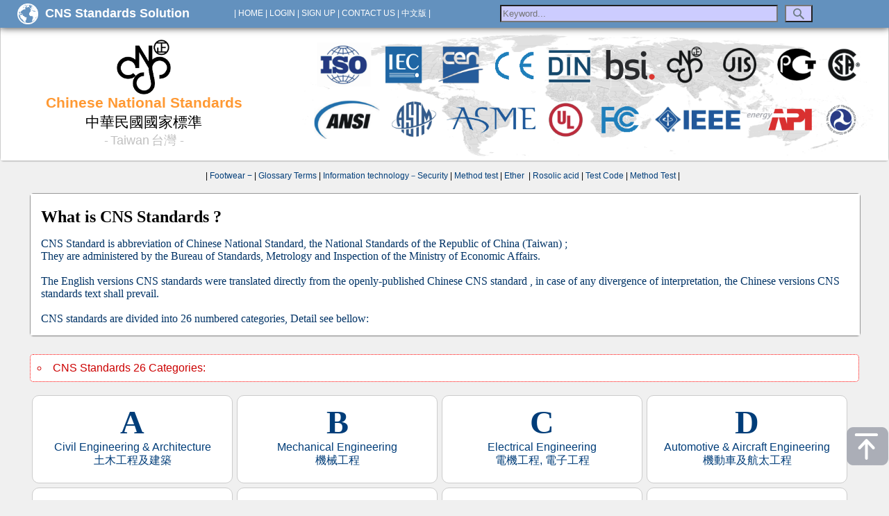

--- FILE ---
content_type: text/html
request_url: http://cns-standards.org/?word=&page=289
body_size: 6933
content:

<html>
<head>
<meta http-equiv="Content-Type" content="text/html; charset=utf-8">
 <link href="css/style.css" rel="stylesheet" type="text/css">
<link href="css/table.css" rel="stylesheet" type="text/css">
<title>CNS Standards,Taiwan's Chinese National Standards english PDF</title>
<meta name="description" content="CNS-standards.org provide CNS Standards Taiwan's Chinese National Standards english version translation service,CNS Standards lookup search services "/>
<meta name="keywords" content="CNS Standards,Taiwan's Chinese National Standards english version translation, CNS Standards lookup search services  "/>
</head>
</head>
<body topmargin="0" leftmargin="0" rightmargin="0" bottommargin="0" style="background-color: #F0F0F0" oncontextmenu="return false" onselectstart="return false">
<div name="#top" id="top-head"> 
	<table border="0" width="100%" cellspacing="0" cellpadding="0" height="40" id="table1" bgcolor="#6391BE">
		<tr>
			<td width="25"></td>
			<td width="40"><img border="0" src="images/globle-log1.png" width="30" height="30"></td>
			<td><b><font color="#FFFFFF" size="4">CNS Standards Solution</font></b></td>
			<td align="right"><font color="#FFFFFF">| <a href="index.asp">
			<font color="#FFFFFF">HOME</font></a> | 
			<a href="member"><font color="#FFFFFF">LOGIN</font></a> | 
			<a href="member/signup.asp"><font color="#FFFFFF">SIGN UP</font></a> | 
			<a href="contact.asp"><font color="#FFFFFF">CONTACT US</font></a> | 
			<a href="index_cn.asp"><font color="#FFFFFF">&#x4E2D;&#x6587;&#x7248;</font></a> | 
			</font>  </td>
			
			<form name="CNSsearch" method="get" action="CNS_Search.asp">
				<td width="500" align="right">
  <input placeholder="Keyword..." style="height:25px;line-height:20px;width:400px;background-color: #CCCCFF;"  name="word" type="text" id="word" value="" size="52">
 
</td>
			<td width="60" align="center"> <button style="height:25px;line-height:20px;width:40px;background-color: #CCCCFF;" type="submit"><img border="0" src="images/search.png"  height="16"></button></form></td>
			<td width="100" align="center"></td>
		</tr>
	</table>
</div>
 
<div align="center" id="top22">
	<table border="0" width="100%" cellspacing="0" cellpadding="0" height="80" class="form">
	<tr>
		<td width="402" align="center" bgcolor="#FFFFFF" height="40">
						��</td>
		<td align="center" bgcolor="#FFFFFF">��</td>
		</tr>
	<tr>
		<td width="402" align="center" bgcolor="#FFFFFF">
						<a   href="index.asp">
			<img border="0" src="images/cns.png" height="79"></a><br><b><font color="#FF9933" style="font-size: 16pt">Chinese National Standards</font></b><br>
				<font style="font-size: 16pt">&#x4E2D;&#x83EF;&#x6C11;&#x570B;&#x570B;&#x5BB6;&#x6A19;&#x6E96;</font>
				<br><font color="#C0C0C0" size="4">-</font><font color="#C0C0C0"> </font>
						<font size="4" color="#C0C0C0">Taiwan</font><font color="#C0C0C0">
						</font> 
						<font color="#C0C0C0" size="4">&#x53F0;&#x7063; -</font></td>
		<td align="center" bgcolor="#FFFFFF"><img border="0" src="images/head1.png"  height="180"></td>
		</tr>
</table>
</div> 
<div align="center" >
<table border="0" width="1200" cellspacing="0" cellpadding="0">
	<tr>
		<td height="10"></td>
	</tr>
	<tr>
		<td valign="top">
		<div class="main-container"> 
		<table width="100%" border="0" align="center" cellpadding="3" cellspacing="0" class="table-HS1">
                 <tr>
            <td align="center">| <a title="More relational standard of CNS 15853-3" target="_self" href="CNS_Search.asp?word=Footwear%20−">Footwear&nbsp;−</a> 
| <a title="More relational standard of CNS 11381-2" target="_self" href="CNS_Search.asp?word=Glossary%20Terms">Glossary&nbsp;Terms</a> 
| <a title="More relational standard of CNS 14629-3" target="_self" href="CNS_Search.asp?word=Information%20technology－Security">Information&nbsp;technology－Security</a> 
| <a title="More relational standard of CNS 3385" target="_self" href="CNS_Search.asp?word=Method%20test">Method&nbsp;test</a> 
| <a title="More relational standard of CNS 5228" target="_self" href="CNS_Search.asp?word=Ether%20">Ether&nbsp;</a> 
| <a title="More relational standard of CNS 1919" target="_self" href="CNS_Search.asp?word=Rosolic%20acid">Rosolic&nbsp;acid</a> 
| <a title="More relational standard of CNS 10227" target="_self" href="CNS_Search.asp?word=Test%20Code">Test&nbsp;Code</a> 
| <a title="More relational standard of CNS 689" target="_self" href="CNS_Search.asp?word=Method%20Test">Method&nbsp;Test</a> 
 |
						&nbsp;</td>
          </tr>
         
                 <tr>
            <td>
            <div id="div-tips">
            <table border="0" width="100%" cellspacing="0" cellpadding="15" class="zebra1" bgcolor="#FFFFFF">
				<tr>
					<td>
            <h1 style="margin-top: 5px"><font face="Verdana">What is CNS Standards ?</font></h1>
            <font size="3" face="Verdana" color="#003366">CNS Standard is abbreviation of Chinese National Standard, the National Standards of the Republic of China (Taiwan) ; 
            <br>They are administered by the Bureau of Standards, Metrology and Inspection of the Ministry of Economic Affairs. 
		
			<br><br>The English versions CNS standards were translated directly from the openly-published Chinese CNS standard , in case of any divergence of interpretation, the Chinese versions CNS standards text shall prevail. 
							<br><br>CNS standards are divided into 26 numbered categories, Detail see bellow: </font></td>
				</tr>
			</table></div>
			</td>
          </tr>
         
                 <td><div class=table-title>
<li>
CNS Standards 26 Categories:</div></td>
         
                 <tr>
            <td align="center"><div>

 <div id="div-hover1" style="width: 279px; height: 113px">
	<a  href="CNS_class.asp?WORD=Civil Engineering & Architecture"><font face="Verdana">
	<font size="20"><b>A</b></font><b><br>
	</b></font><font size="3" face="Arial">Civil Engineering & Architecture<br>土木工程及建築</font></a></div> 

				

 <div id="div-hover1" style="width: 279px; height: 113px">
	<a  href="CNS_class.asp?WORD=Mechanical Engineering"><font face="Verdana">
	<font size="20"><b>B</b></font><b><br>
	</b></font><font size="3" face="Arial">Mechanical Engineering<br>機械工程</font></a></div> 

				

 <div id="div-hover1" style="width: 279px; height: 113px">
	<a  href="CNS_class.asp?WORD=Electrical Engineering"><font face="Verdana">
	<font size="20"><b>C</b></font><b><br>
	</b></font><font size="3" face="Arial">Electrical Engineering<br>電機工程, 電子工程</font></a></div> 

				

 <div id="div-hover1" style="width: 279px; height: 113px">
	<a  href="CNS_class.asp?WORD=Automotive & Aircraft Engineering"><font face="Verdana">
	<font size="20"><b>D</b></font><b><br>
	</b></font><font size="3" face="Arial">Automotive & Aircraft Engineering<br>機動車及航太工程</font></a></div> 

				

 <div id="div-hover1" style="width: 279px; height: 113px">
	<a  href="CNS_class.asp?WORD=Railway Engineering"><font face="Verdana">
	<font size="20"><b>E</b></font><b><br>
	</b></font><font size="3" face="Arial">Railway Engineering<br>軌道工程</font></a></div> 

				

 <div id="div-hover1" style="width: 279px; height: 113px">
	<a  href="CNS_class.asp?WORD=Ship building Engineering"><font face="Verdana">
	<font size="20"><b>F</b></font><b><br>
	</b></font><font size="3" face="Arial">Ship building Engineering<br>造船工程</font></a></div> 

				

 <div id="div-hover1" style="width: 279px; height: 113px">
	<a  href="CNS_class.asp?WORD=Ferrous Materials & Metallurgy"><font face="Verdana">
	<font size="20"><b>G</b></font><b><br>
	</b></font><font size="3" face="Arial">Ferrous Materials & Metallurgy<br>鐵金屬冶煉</font></a></div> 

				

 <div id="div-hover1" style="width: 279px; height: 113px">
	<a  href="CNS_class.asp?WORD=Non-ferrous Materials & Metallurgy"><font face="Verdana">
	<font size="20"><b>H</b></font><b><br>
	</b></font><font size="3" face="Arial">Non-ferrous Materials & Metallurgy<br>非鐵金屬冶煉</font></a></div> 

				

 <div id="div-hover1" style="width: 279px; height: 113px">
	<a  href="CNS_class.asp?WORD=Nuclear Engineering"><font face="Verdana">
	<font size="20"><b>J</b></font><b><br>
	</b></font><font size="3" face="Arial">Nuclear Engineering<br>核子工程</font></a></div> 

				

 <div id="div-hover1" style="width: 279px; height: 113px">
	<a  href="CNS_class.asp?WORD=Chemical Industry"><font face="Verdana">
	<font size="20"><b>K</b></font><b><br>
	</b></font><font size="3" face="Arial">Chemical Industry<br>化學工業</font></a></div> 

				

 <div id="div-hover1" style="width: 279px; height: 113px">
	<a  href="CNS_class.asp?WORD=Textile Industry"><font face="Verdana">
	<font size="20"><b>L</b></font><b><br>
	</b></font><font size="3" face="Arial">Textile Industry<br>紡織工業</font></a></div> 

				

 <div id="div-hover1" style="width: 279px; height: 113px">
	<a  href="CNS_class.asp?WORD=Mining"><font face="Verdana">
	<font size="20"><b>M</b></font><b><br>
	</b></font><font size="3" face="Arial">Mining<br>礦業</font></a></div> 

				

 <div id="div-hover1" style="width: 279px; height: 113px">
	<a  href="CNS_class.asp?WORD=Agriculture, Food"><font face="Verdana">
	<font size="20"><b>N</b></font><b><br>
	</b></font><font size="3" face="Arial">Agriculture, Food<br>農業,食品</font></a></div> 

				

 <div id="div-hover1" style="width: 279px; height: 113px">
	<a  href="CNS_class.asp?WORD=Wood Industry"><font face="Verdana">
	<font size="20"><b>O</b></font><b><br>
	</b></font><font size="3" face="Arial">Wood Industry<br>木業</font></a></div> 

				

 <div id="div-hover1" style="width: 279px; height: 113px">
	<a  href="CNS_class.asp?WORD=Pulp & PaperIndustry"><font face="Verdana">
	<font size="20"><b>P</b></font><b><br>
	</b></font><font size="3" face="Arial">Pulp & PaperIndustry<br>紙業</font></a></div> 

				

 <div id="div-hover1" style="width: 279px; height: 113px">
	<a  href="CNS_class.asp?WORD=Environmental Management"><font face="Verdana">
	<font size="20"><b>Q</b></font><b><br>
	</b></font><font size="3" face="Arial">Environmental Management<br>環境保護</font></a></div> 

				

 <div id="div-hover1" style="width: 279px; height: 113px">
	<a  href="CNS_class.asp?WORD=Ceramic Industry"><font face="Verdana">
	<font size="20"><b>R</b></font><b><br>
	</b></font><font size="3" face="Arial">Ceramic Industry<br>陶業</font></a></div> 

				

 <div id="div-hover1" style="width: 279px; height: 113px">
	<a  href="CNS_class.asp?WORD=Domestic Wares"><font face="Verdana">
	<font size="20"><b>S</b></font><b><br>
	</b></font><font size="3" face="Arial">Domestic Wares<br>日常用品</font></a></div> 

				

 <div id="div-hover1" style="width: 279px; height: 113px">
	<a  href="CNS_class.asp?WORD=Medical Equipments & Appliances"><font face="Verdana">
	<font size="20"><b>T</b></font><b><br>
	</b></font><font size="3" face="Arial">Medical Equipments & Appliances<br>衛生及醫療器材</font></a></div> 

				

 <div id="div-hover1" style="width: 279px; height: 113px">
	<a  href="CNS_class.asp?WORD=Information & Communication"><font face="Verdana">
	<font size="20"><b>X</b></font><b><br>
	</b></font><font size="3" face="Arial">Information & Communication<br>資訊及通信</font></a></div> 

				

 <div id="div-hover1" style="width: 279px; height: 113px">
	<a  href="CNS_class.asp?WORD=Industry Safety"><font face="Verdana">
	<font size="20"><b>Z-1</b></font><b><br>
	</b></font><font size="3" face="Arial">Industry Safety<br>工業安全</font></a></div> 

				

 <div id="div-hover1" style="width: 279px; height: 113px">
	<a  href="CNS_class.asp?WORD=Physical Distribution & Packaging"><font face="Verdana">
	<font size="20"><b>Z-2</b></font><b><br>
	</b></font><font size="3" face="Arial">Physical Distribution & Packaging<br>物流及包裝</font></a></div> 

				

 <div id="div-hover1" style="width: 279px; height: 113px">
	<a  href="CNS_class.asp?WORD=General & Miscellaneous"><font face="Verdana">
	<font size="20"><b>Z-3</b></font><b><br>
	</b></font><font size="3" face="Arial">General & Miscellaneous<br>一般及其他</font></a></div> 

				
	
 </div></td>
          </tr>
         
                 <tr>
            <td><div class=table-title>
<li>
CNS Standards Index:</div></td>
          </tr>
         
                 </table>
    	<div align="left">
    <table width="100%" border="0" cellspacing="3" class="form" cellpadding="3" bgcolor="#FFFFFF">
   <tr >
          <td style="border-bottom:1px dotted #C0C0C0;"  ></td>
          <td style="border-bottom:1px dotted #C0C0C0;"></td>
          <td style="border-bottom:1px dotted #C0C0C0;"  width="80"></td>
      </tr>
    
  

	  
     

	  
      
	  
      <tr>
          <td style="border-bottom:1px dotted #C0C0C0;" width="110" valign="top"  >
  <table border="0" width="100%" cellspacing="0" cellpadding="5" >
			<tr>
				<td align="center" height="60" bgcolor="#6391BE">
				
				<a href="CNS_class.asp?WORD=Chemical Industry"><font color="#FFFFFF" style="font-size: 1.2em">K-Chemical Industry</font></a></td>
			</tr>
			</table>        
         
</td>
          <td style="border-bottom:1px dotted #C0C0C0;">
			<b>
			<a title="View CNS CNS 14825 standard instruction"  target="_blank" href="CNS_standard.asp?CODE=CNS 14825&word=Essential oils－Principles of n">
			<span style="font-size: 16pt" ><font color="#FF9933">CNS 14825</font></span></a><font color="#FF9933">
			</font></b> <font color="#808080">- English Version </font> <br>
<span style="font-size: 14pt; font-weight: 10">Essential oils－Principles of nomenclature</span>
<BR> <font color="#808080"><a title="查看  CNS CNS 14825 標準介紹"  target="_blank"  href="CNS_standard_chinese.asp?word=CNS 14825">精油命名原則
			</a>- 英文版</font></td>
          <td style="border-bottom:1px dotted #C0C0C0;" align="center"  > 
			<a title="Order CNS CNS 14825 standard english version" href="CNS_standard.asp?CODE=CNS 14825&word=Essential oils－Principles of n"  target="_blank"  >
			<img border="0" src="images/cart1.png" width="50"> </a>
			<font color="#00CC66" face="Arial">
		
			</font>
			
			</td>
      </tr>
	  
     

	  
      
	  
      <tr>
          <td style="border-bottom:1px dotted #C0C0C0;" width="110" valign="top"  >
  <table border="0" width="100%" cellspacing="0" cellpadding="5" >
			<tr>
				<td align="center" height="60" bgcolor="#6391BE">
				
				<a href="CNS_class.asp?WORD=Textile Industry"><font color="#FFFFFF" style="font-size: 1.2em">L-Textile Industry</font></a></td>
			</tr>
			</table>        
         
</td>
          <td style="border-bottom:1px dotted #C0C0C0;">
			<b>
			<a title="View CNS CNS 11767 standard instruction"  target="_blank" href="CNS_standard.asp?CODE=CNS 11767&word=Method of Test for Raw Silk Fi">
			<span style="font-size: 16pt" ><font color="#FF9933">CNS 11767</font></span></a><font color="#FF9933">
			</font></b> <font color="#808080">- English Version </font> <br>
<span style="font-size: 14pt; font-weight: 10">Method of Test for Raw Silk Filament</span>
<BR> <font color="#808080"><a title="查看  CNS CNS 11767 標準介紹"  target="_blank"  href="CNS_standard_chinese.asp?word=CNS 11767">生絲檢驗法
			</a>- 英文版</font></td>
          <td style="border-bottom:1px dotted #C0C0C0;" align="center"  > 
			<a title="Order CNS CNS 11767 standard english version" href="CNS_standard.asp?CODE=CNS 11767&word=Method of Test for Raw Silk Fi"  target="_blank"  >
			<img border="0" src="images/cart1.png" width="50"> </a>
			<font color="#00CC66" face="Arial">
		
			</font>
			
			</td>
      </tr>
	  
     

	  
      
	  
      <tr>
          <td style="border-bottom:1px dotted #C0C0C0;" width="110" valign="top"  >
  <table border="0" width="100%" cellspacing="0" cellpadding="5" >
			<tr>
				<td align="center" height="60" bgcolor="#6391BE">
				
				<a href="CNS_class.asp?WORD=Non-ferrous Materials & Metallurgy"><font color="#FFFFFF" style="font-size: 1.2em">H-Non-ferrous Materials & Metallurgy</font></a></td>
			</tr>
			</table>        
         
</td>
          <td style="border-bottom:1px dotted #C0C0C0;">
			<b>
			<a title="View CNS CNS 9398 standard instruction"  target="_blank" href="CNS_standard.asp?CODE=CNS 9398&word=Methods for chemical analysis ">
			<span style="font-size: 16pt" ><font color="#FF9933">CNS 9398</font></span></a><font color="#FF9933">
			</font></b> <font color="#808080">- English Version </font> <br>
<span style="font-size: 14pt; font-weight: 10">Methods for chemical analysis of solder</span>
<BR> <font color="#808080"><a title="查看  CNS CNS 9398 標準介紹"  target="_blank"  href="CNS_standard_chinese.asp?word=CNS 9398">銲錫化學分析法
			</a>- 英文版</font></td>
          <td style="border-bottom:1px dotted #C0C0C0;" align="center"  > 
			<a title="Order CNS CNS 9398 standard english version" href="CNS_standard.asp?CODE=CNS 9398&word=Methods for chemical analysis "  target="_blank"  >
			<img border="0" src="images/cart1.png" width="50"> </a>
			<font color="#00CC66" face="Arial">
		
			</font>
			
			</td>
      </tr>
	  
     

	  
      
	  
      <tr>
          <td style="border-bottom:1px dotted #C0C0C0;" width="110" valign="top"  >
  <table border="0" width="100%" cellspacing="0" cellpadding="5" >
			<tr>
				<td align="center" height="60" bgcolor="#6391BE">
				
				<a href="CNS_class.asp?WORD=Automotive & Aircraft Engineering"><font color="#FFFFFF" style="font-size: 1.2em">D-Automotive & Aircraft Engineering</font></a></td>
			</tr>
			</table>        
         
</td>
          <td style="border-bottom:1px dotted #C0C0C0;">
			<b>
			<a title="View CNS CNS 9246 standard instruction"  target="_blank" href="CNS_standard.asp?CODE=CNS 9246&word=Cornering Performance Test Pro">
			<span style="font-size: 16pt" ><font color="#FF9933">CNS 9246</font></span></a><font color="#FF9933">
			</font></b> <font color="#808080">- English Version </font> <br>
<span style="font-size: 14pt; font-weight: 10">Cornering Performance Test Procedure for Passenger Car and Light Trailer Combinations</span>
<BR> <font color="#808080"><a title="查看  CNS CNS 9246 標準介紹"  target="_blank"  href="CNS_standard_chinese.asp?word=CNS 9246">小客車與輕拖車連結時迴轉性能試驗法
			</a>- 英文版</font></td>
          <td style="border-bottom:1px dotted #C0C0C0;" align="center"  > 
			<a title="Order CNS CNS 9246 standard english version" href="CNS_standard.asp?CODE=CNS 9246&word=Cornering Performance Test Pro"  target="_blank"  >
			<img border="0" src="images/cart1.png" width="50"> </a>
			<font color="#00CC66" face="Arial">
		
			</font>
			
			</td>
      </tr>
	  
     

	  
      
	  
      <tr>
          <td style="border-bottom:1px dotted #C0C0C0;" width="110" valign="top"  >
  <table border="0" width="100%" cellspacing="0" cellpadding="5" >
			<tr>
				<td align="center" height="60" bgcolor="#6391BE">
				
				<a href="CNS_class.asp?WORD=Automotive & Aircraft Engineering"><font color="#FFFFFF" style="font-size: 1.2em">D-Automotive & Aircraft Engineering</font></a></td>
			</tr>
			</table>        
         
</td>
          <td style="border-bottom:1px dotted #C0C0C0;">
			<b>
			<a title="View CNS CNS 9389 standard instruction"  target="_blank" href="CNS_standard.asp?CODE=CNS 9389&word=Service Brake Road Test Perfor">
			<span style="font-size: 16pt" ><font color="#FF9933">CNS 9389</font></span></a><font color="#FF9933">
			</font></b> <font color="#808080">- English Version </font> <br>
<span style="font-size: 14pt; font-weight: 10">Service Brake Road Test Performance Requirements for Combinations</span>
<BR> <font color="#808080"><a title="查看  CNS CNS 9389 標準介紹"  target="_blank"  href="CNS_standard_chinese.asp?word=CNS 9389">聯結車路段常用煞車試驗之要求性能
			</a>- 英文版</font></td>
          <td style="border-bottom:1px dotted #C0C0C0;" align="center"  > 
			<a title="Order CNS CNS 9389 standard english version" href="CNS_standard.asp?CODE=CNS 9389&word=Service Brake Road Test Perfor"  target="_blank"  >
			<img border="0" src="images/cart1.png" width="50"> </a>
			<font color="#00CC66" face="Arial">
		
			</font>
			
			</td>
      </tr>
	  
     

	  
      
	  
      <tr>
          <td style="border-bottom:1px dotted #C0C0C0;" width="110" valign="top"  >
  <table border="0" width="100%" cellspacing="0" cellpadding="5" >
			<tr>
				<td align="center" height="60" bgcolor="#6391BE">
				
				<a href="CNS_class.asp?WORD=Ferrous Materials & Metallurgy"><font color="#FFFFFF" style="font-size: 1.2em">G-Ferrous Materials & Metallurgy</font></a></td>
			</tr>
			</table>        
         
</td>
          <td style="border-bottom:1px dotted #C0C0C0;">
			<b>
			<a title="View CNS CNS 11243 standard instruction"  target="_blank" href="CNS_standard.asp?CODE=CNS 11243&word=Iron and steel-Methods for det">
			<span style="font-size: 16pt" ><font color="#FF9933">CNS 11243</font></span></a><font color="#FF9933">
			</font></b> <font color="#808080">- English Version </font> <br>
<span style="font-size: 14pt; font-weight: 10">Iron and steel-Methods for determination of titanium content</span>
<BR> <font color="#808080"><a title="查看  CNS CNS 11243 標準介紹"  target="_blank"  href="CNS_standard_chinese.asp?word=CNS 11243">鐵及鋼─鈦定量法
			</a>- 英文版</font></td>
          <td style="border-bottom:1px dotted #C0C0C0;" align="center"  > 
			<a title="Order CNS CNS 11243 standard english version" href="CNS_standard.asp?CODE=CNS 11243&word=Iron and steel-Methods for det"  target="_blank"  >
			<img border="0" src="images/cart1.png" width="50"> </a>
			<font color="#00CC66" face="Arial">
		
			</font>
			
			</td>
      </tr>
	  
     

	  
      
	  
      <tr>
          <td style="border-bottom:1px dotted #C0C0C0;" width="110" valign="top"  >
  <table border="0" width="100%" cellspacing="0" cellpadding="5" >
			<tr>
				<td align="center" height="60" bgcolor="#6391BE">
				
				<a href="CNS_class.asp?WORD=Textile Industry"><font color="#FFFFFF" style="font-size: 1.2em">L-Textile Industry</font></a></td>
			</tr>
			</table>        
         
</td>
          <td style="border-bottom:1px dotted #C0C0C0;">
			<b>
			<a title="View CNS CNS 3489 standard instruction"  target="_blank" href="CNS_standard.asp?CODE=CNS 3489&word=Polyacrylonitrile Spun Yarns, ">
			<span style="font-size: 16pt" ><font color="#FF9933">CNS 3489</font></span></a><font color="#FF9933">
			</font></b> <font color="#808080">- English Version </font> <br>
<span style="font-size: 14pt; font-weight: 10">Polyacrylonitrile Spun Yarns, Cotton System, Unfinished Regular Yarn</span>
<BR> <font color="#808080"><a title="查看  CNS CNS 3489 標準介紹"  target="_blank"  href="CNS_standard_chinese.asp?word=CNS 3489">聚丙烯腈棉狀纖維（非收縮型）
			</a>- 英文版</font></td>
          <td style="border-bottom:1px dotted #C0C0C0;" align="center"  > 
			<a title="Order CNS CNS 3489 standard english version" href="CNS_standard.asp?CODE=CNS 3489&word=Polyacrylonitrile Spun Yarns, "  target="_blank"  >
			<img border="0" src="images/cart1.png" width="50"> </a>
			<font color="#00CC66" face="Arial">
		<br>Translated
			</font>
			
			</td>
      </tr>
	  
     

	  
      
	  
      <tr>
          <td style="border-bottom:1px dotted #C0C0C0;" width="110" valign="top"  >
  <table border="0" width="100%" cellspacing="0" cellpadding="5" >
			<tr>
				<td align="center" height="60" bgcolor="#6391BE">
				
				<a href="CNS_class.asp?WORD=Information & Communication"><font color="#FFFFFF" style="font-size: 1.2em">X-Information & Communication</font></a></td>
			</tr>
			</table>        
         
</td>
          <td style="border-bottom:1px dotted #C0C0C0;">
			<b>
			<a title="View CNS CNS 15179 standard instruction"  target="_blank" href="CNS_standard.asp?CODE=CNS 15179&word=Using IPsec to protect mobile ">
			<span style="font-size: 16pt" ><font color="#FF9933">CNS 15179</font></span></a><font color="#FF9933">
			</font></b> <font color="#808080">- English Version </font> <br>
<span style="font-size: 14pt; font-weight: 10">Using IPsec to protect mobile IPv6 signaling between mobile nodes and home agents</span>
<BR> <font color="#808080"><a title="查看  CNS CNS 15179 標準介紹"  target="_blank"  href="CNS_standard_chinese.asp?word=CNS 15179">行動節點與本家代理器間使用ＩＰｓｅｃ保護行動ＩＰｖ６信號方式
			</a>- 英文版</font></td>
          <td style="border-bottom:1px dotted #C0C0C0;" align="center"  > 
			<a title="Order CNS CNS 15179 standard english version" href="CNS_standard.asp?CODE=CNS 15179&word=Using IPsec to protect mobile "  target="_blank"  >
			<img border="0" src="images/cart1.png" width="50"> </a>
			<font color="#00CC66" face="Arial">
		
			</font>
			
			</td>
      </tr>
	  
     

	  
      
	  
      <tr>
          <td style="border-bottom:1px dotted #C0C0C0;" width="110" valign="top"  >
  <table border="0" width="100%" cellspacing="0" cellpadding="5" >
			<tr>
				<td align="center" height="60" bgcolor="#6391BE">
				
				<a href="CNS_class.asp?WORD=Textile Industry"><font color="#FFFFFF" style="font-size: 1.2em">L-Textile Industry</font></a></td>
			</tr>
			</table>        
         
</td>
          <td style="border-bottom:1px dotted #C0C0C0;">
			<b>
			<a title="View CNS CNS 7504 standard instruction"  target="_blank" href="CNS_standard.asp?CODE=CNS 7504&word=Method of Test for Linen Canva">
			<span style="font-size: 16pt" ><font color="#FF9933">CNS 7504</font></span></a><font color="#FF9933">
			</font></b> <font color="#808080">- English Version </font> <br>
<span style="font-size: 14pt; font-weight: 10">Method of Test for Linen Canvas</span>
<BR> <font color="#808080"><a title="查看  CNS CNS 7504 標準介紹"  target="_blank"  href="CNS_standard_chinese.asp?word=CNS 7504">亞麻帆布檢驗法
			</a>- 英文版</font></td>
          <td style="border-bottom:1px dotted #C0C0C0;" align="center"  > 
			<a title="Order CNS CNS 7504 standard english version" href="CNS_standard.asp?CODE=CNS 7504&word=Method of Test for Linen Canva"  target="_blank"  >
			<img border="0" src="images/cart1.png" width="50"> </a>
			<font color="#00CC66" face="Arial">
		
			</font>
			
			</td>
      </tr>
	  
     

	  
      
	  
      <tr>
          <td style="border-bottom:1px dotted #C0C0C0;" width="110" valign="top"  >
  <table border="0" width="100%" cellspacing="0" cellpadding="5" >
			<tr>
				<td align="center" height="60" bgcolor="#6391BE">
				
				<a href="CNS_class.asp?WORD=Agriculture, Food"><font color="#FFFFFF" style="font-size: 1.2em">N-Agriculture, Food</font></a></td>
			</tr>
			</table>        
         
</td>
          <td style="border-bottom:1px dotted #C0C0C0;">
			<b>
			<a title="View CNS CNS 14747 standard instruction"  target="_blank" href="CNS_standard.asp?CODE=CNS 14747&word=Method of test for fertilizers">
			<span style="font-size: 16pt" ><font color="#FF9933">CNS 14747</font></span></a><font color="#FF9933">
			</font></b> <font color="#808080">- English Version </font> <br>
<span style="font-size: 14pt; font-weight: 10">Method of test for fertilizers(Determination of guanidine nitrogen content)</span>
<BR> <font color="#808080"><a title="查看  CNS CNS 14747 標準介紹"  target="_blank"  href="CNS_standard_chinese.asp?word=CNS 14747">肥料檢驗法(胍態氮之測定)
			</a>- 英文版</font></td>
          <td style="border-bottom:1px dotted #C0C0C0;" align="center"  > 
			<a title="Order CNS CNS 14747 standard english version" href="CNS_standard.asp?CODE=CNS 14747&word=Method of test for fertilizers"  target="_blank"  >
			<img border="0" src="images/cart1.png" width="50"> </a>
			<font color="#00CC66" face="Arial">
		
			</font>
			
			</td>
      </tr>
	  
     

	  
      
	  
      <tr>
          <td style="border-bottom:1px dotted #C0C0C0;" width="110" valign="top"  >
  <table border="0" width="100%" cellspacing="0" cellpadding="5" >
			<tr>
				<td align="center" height="60" bgcolor="#6391BE">
				
				<a href="CNS_class.asp?WORD=Civil Engineering & Architecture"><font color="#FFFFFF" style="font-size: 1.2em">A-Civil Engineering & Architecture</font></a></td>
			</tr>
			</table>        
         
</td>
          <td style="border-bottom:1px dotted #C0C0C0;">
			<b>
			<a title="View CNS CNS 4724 standard instruction"  target="_blank" href="CNS_standard.asp?CODE=CNS 4724&word=Floor Hinges">
			<span style="font-size: 16pt" ><font color="#FF9933">CNS 4724</font></span></a><font color="#FF9933">
			</font></b> <font color="#808080">- English Version </font> <br>
<span style="font-size: 14pt; font-weight: 10">Floor Hinges</span>
<BR> <font color="#808080"><a title="查看  CNS CNS 4724 標準介紹"  target="_blank"  href="CNS_standard_chinese.asp?word=CNS 4724">地鉸鏈
			</a>- 英文版</font></td>
          <td style="border-bottom:1px dotted #C0C0C0;" align="center"  > 
			<a title="Order CNS CNS 4724 standard english version" href="CNS_standard.asp?CODE=CNS 4724&word=Floor Hinges"  target="_blank"  >
			<img border="0" src="images/cart1.png" width="50"> </a>
			<font color="#00CC66" face="Arial">
		<br>Translated
			</font>
			
			</td>
      </tr>
	  
     

	  
      
	  
      <tr>
          <td style="border-bottom:1px dotted #C0C0C0;" width="110" valign="top"  >
  <table border="0" width="100%" cellspacing="0" cellpadding="5" >
			<tr>
				<td align="center" height="60" bgcolor="#6391BE">
				
				<a href="CNS_class.asp?WORD=Textile Industry"><font color="#FFFFFF" style="font-size: 1.2em">L-Textile Industry</font></a></td>
			</tr>
			</table>        
         
</td>
          <td style="border-bottom:1px dotted #C0C0C0;">
			<b>
			<a title="View CNS CNS 4889 standard instruction"  target="_blank" href="CNS_standard.asp?CODE=CNS 4889&word=Top of Man-made Fibers">
			<span style="font-size: 16pt" ><font color="#FF9933">CNS 4889</font></span></a><font color="#FF9933">
			</font></b> <font color="#808080">- English Version </font> <br>
<span style="font-size: 14pt; font-weight: 10">Top of Man-made Fibers</span>
<BR> <font color="#808080"><a title="查看  CNS CNS 4889 標準介紹"  target="_blank"  href="CNS_standard_chinese.asp?word=CNS 4889">人造棉狀纖維條（未混棉）
			</a>- 英文版</font></td>
          <td style="border-bottom:1px dotted #C0C0C0;" align="center"  > 
			<a title="Order CNS CNS 4889 standard english version" href="CNS_standard.asp?CODE=CNS 4889&word=Top of Man-made Fibers"  target="_blank"  >
			<img border="0" src="images/cart1.png" width="50"> </a>
			<font color="#00CC66" face="Arial">
		
			</font>
			
			</td>
      </tr>
	  
     

	  
      
	  
      <tr>
          <td style="border-bottom:1px dotted #C0C0C0;" width="110" valign="top"  >
  <table border="0" width="100%" cellspacing="0" cellpadding="5" >
			<tr>
				<td align="center" height="60" bgcolor="#6391BE">
				
				<a href="CNS_class.asp?WORD=Electrical Engineering"><font color="#FFFFFF" style="font-size: 1.2em">C-Electrical Engineering</font></a></td>
			</tr>
			</table>        
         
</td>
          <td style="border-bottom:1px dotted #C0C0C0;">
			<b>
			<a title="View CNS CNS 15748-1 standard instruction"  target="_blank" href="CNS_standard.asp?CODE=CNS 15748-1&word=Integrated circuits − Measurem">
			<span style="font-size: 16pt" ><font color="#FF9933">CNS 15748-1</font></span></a><font color="#FF9933">
			</font></b> <font color="#808080">- English Version </font> <br>
<span style="font-size: 14pt; font-weight: 10">Integrated circuits − Measurement of electromagnetic emissions, 150 kHz to 1 GHz − Part 1: General conditions and definitions</span>
<BR> <font color="#808080"><a title="查看  CNS CNS 15748-1 標準介紹"  target="_blank"  href="CNS_standard_chinese.asp?word=CNS 15748-1">積體電路－150 kHz 至1 GHz 電磁放射量測－第1 部：一般條件及定義
			</a>- 英文版</font></td>
          <td style="border-bottom:1px dotted #C0C0C0;" align="center"  > 
			<a title="Order CNS CNS 15748-1 standard english version" href="CNS_standard.asp?CODE=CNS 15748-1&word=Integrated circuits − Measurem"  target="_blank"  >
			<img border="0" src="images/cart1.png" width="50"> </a>
			<font color="#00CC66" face="Arial">
		
			</font>
			
			</td>
      </tr>
	  
     

	  
      
	  
      <tr>
          <td style="border-bottom:1px dotted #C0C0C0;" width="110" valign="top"  >
  <table border="0" width="100%" cellspacing="0" cellpadding="5" >
			<tr>
				<td align="center" height="60" bgcolor="#6391BE">
				
				<a href="CNS_class.asp?WORD=Electrical Engineering"><font color="#FFFFFF" style="font-size: 1.2em">C-Electrical Engineering</font></a></td>
			</tr>
			</table>        
         
</td>
          <td style="border-bottom:1px dotted #C0C0C0;">
			<b>
			<a title="View CNS CNS 62282-4-101 standard instruction"  target="_blank" href="CNS_standard.asp?CODE=CNS 62282-4-101&word=Fuel cell technologies − Part ">
			<span style="font-size: 16pt" ><font color="#FF9933">CNS 62282-4-101</font></span></a><font color="#FF9933">
			</font></b> <font color="#808080">- English Version </font> <br>
<span style="font-size: 14pt; font-weight: 10">Fuel cell technologies − Part 4-101: Fuel cell power systems for propulsion other than road vehicles and auxiliary power units (APU) − Safety of electrically powered industrial trucks</span>
<BR> <font color="#808080"><a title="查看  CNS CNS 62282-4-101 標準介紹"  target="_blank"  href="CNS_standard_chinese.asp?word=CNS 62282-4-101">燃料電池技術－第4-101部：作為道路車輛及輔助電力單元之外的推進用燃料電池發電系統－電驅動產業搬運車之安全性
			</a>- 英文版</font></td>
          <td style="border-bottom:1px dotted #C0C0C0;" align="center"  > 
			<a title="Order CNS CNS 62282-4-101 standard english version" href="CNS_standard.asp?CODE=CNS 62282-4-101&word=Fuel cell technologies − Part "  target="_blank"  >
			<img border="0" src="images/cart1.png" width="50"> </a>
			<font color="#00CC66" face="Arial">
		
			</font>
			
			</td>
      </tr>
	  
     

	  
      
	  
      <tr>
          <td style="border-bottom:1px dotted #C0C0C0;" width="110" valign="top"  >
  <table border="0" width="100%" cellspacing="0" cellpadding="5" >
			<tr>
				<td align="center" height="60" bgcolor="#6391BE">
				
				<a href="CNS_class.asp?WORD=Chemical Industry"><font color="#FFFFFF" style="font-size: 1.2em">K-Chemical Industry</font></a></td>
			</tr>
			</table>        
         
</td>
          <td style="border-bottom:1px dotted #C0C0C0;">
			<b>
			<a title="View CNS CNS 14899 standard instruction"  target="_blank" href="CNS_standard.asp?CODE=CNS 14899&word=Polyethylene Insulated Self-Su">
			<span style="font-size: 16pt" ><font color="#FF9933">CNS 14899</font></span></a><font color="#FF9933">
			</font></b> <font color="#808080">- English Version </font> <br>
<span style="font-size: 14pt; font-weight: 10">Polyethylene Insulated Self-Supporting Drop Wires</span>
<BR> <font color="#808080"><a title="查看  CNS CNS 14899 標準介紹"  target="_blank"  href="CNS_standard_chinese.asp?word=CNS 14899">聚乙烯大口徑異型管壁污水與排水管
			</a>- 英文版</font></td>
          <td style="border-bottom:1px dotted #C0C0C0;" align="center"  > 
			<a title="Order CNS CNS 14899 standard english version" href="CNS_standard.asp?CODE=CNS 14899&word=Polyethylene Insulated Self-Su"  target="_blank"  >
			<img border="0" src="images/cart1.png" width="50"> </a>
			<font color="#00CC66" face="Arial">
		
			</font>
			
			</td>
      </tr>
	  
     

	  
      
	  
      <tr>
          <td style="border-bottom:1px dotted #C0C0C0;" width="110" valign="top"  >
  <table border="0" width="100%" cellspacing="0" cellpadding="5" >
			<tr>
				<td align="center" height="60" bgcolor="#6391BE">
				
				<a href="CNS_class.asp?WORD=Chemical Industry"><font color="#FFFFFF" style="font-size: 1.2em">K-Chemical Industry</font></a></td>
			</tr>
			</table>        
         
</td>
          <td style="border-bottom:1px dotted #C0C0C0;">
			<b>
			<a title="View CNS CNS 375 standard instruction"  target="_blank" href="CNS_standard.asp?CODE=CNS 375&word=Natural camphor">
			<span style="font-size: 16pt" ><font color="#FF9933">CNS 375</font></span></a><font color="#FF9933">
			</font></b> <font color="#808080">- English Version </font> <br>
<span style="font-size: 14pt; font-weight: 10">Natural camphor</span>
<BR> <font color="#808080"><a title="查看  CNS CNS 375 標準介紹"  target="_blank"  href="CNS_standard_chinese.asp?word=CNS 375">天然樟腦
			</a>- 英文版</font></td>
          <td style="border-bottom:1px dotted #C0C0C0;" align="center"  > 
			<a title="Order CNS CNS 375 standard english version" href="CNS_standard.asp?CODE=CNS 375&word=Natural camphor"  target="_blank"  >
			<img border="0" src="images/cart1.png" width="50"> </a>
			<font color="#00CC66" face="Arial">
		
			</font>
			
			</td>
      </tr>
	  
     

	  
      
	  
      <tr>
          <td style="border-bottom:1px dotted #C0C0C0;" width="110" valign="top"  >
  <table border="0" width="100%" cellspacing="0" cellpadding="5" >
			<tr>
				<td align="center" height="60" bgcolor="#6391BE">
				
				<a href="CNS_class.asp?WORD=Textile Industry"><font color="#FFFFFF" style="font-size: 1.2em">L-Textile Industry</font></a></td>
			</tr>
			</table>        
         
</td>
          <td style="border-bottom:1px dotted #C0C0C0;">
			<b>
			<a title="View CNS CNS 9015 standard instruction"  target="_blank" href="CNS_standard.asp?CODE=CNS 9015&word=Method of Test for Colour Fast">
			<span style="font-size: 16pt" ><font color="#FF9933">CNS 9015</font></span></a><font color="#FF9933">
			</font></b> <font color="#808080">- English Version </font> <br>
<span style="font-size: 14pt; font-weight: 10">Method of Test for Colour Fastness to Formaldehyde</span>
<BR> <font color="#808080"><a title="查看  CNS CNS 9015 標準介紹"  target="_blank"  href="CNS_standard_chinese.asp?word=CNS 9015">耐甲醛染色堅牢度試驗法
			</a>- 英文版</font></td>
          <td style="border-bottom:1px dotted #C0C0C0;" align="center"  > 
			<a title="Order CNS CNS 9015 standard english version" href="CNS_standard.asp?CODE=CNS 9015&word=Method of Test for Colour Fast"  target="_blank"  >
			<img border="0" src="images/cart1.png" width="50"> </a>
			<font color="#00CC66" face="Arial">
		
			</font>
			
			</td>
      </tr>
	  
     

	  
      
	  
      <tr>
          <td style="border-bottom:1px dotted #C0C0C0;" width="110" valign="top"  >
  <table border="0" width="100%" cellspacing="0" cellpadding="5" >
			<tr>
				<td align="center" height="60" bgcolor="#6391BE">
				
				<a href="CNS_class.asp?WORD=Ceramic Industry"><font color="#FFFFFF" style="font-size: 1.2em">R-Ceramic Industry</font></a></td>
			</tr>
			</table>        
         
</td>
          <td style="border-bottom:1px dotted #C0C0C0;">
			<b>
			<a title="View CNS CNS 12167 standard instruction"  target="_blank" href="CNS_standard.asp?CODE=CNS 12167&word=Coated abrasives − Cylindrical">
			<span style="font-size: 16pt" ><font color="#FF9933">CNS 12167</font></span></a><font color="#FF9933">
			</font></b> <font color="#808080">- English Version </font> <br>
<span style="font-size: 14pt; font-weight: 10">Coated abrasives − Cylindrical sleeves</span>
<BR> <font color="#808080"><a title="查看  CNS CNS 12167 標準介紹"  target="_blank"  href="CNS_standard_chinese.asp?word=CNS 12167">圓筒形研磨套筒
			</a>- 英文版</font></td>
          <td style="border-bottom:1px dotted #C0C0C0;" align="center"  > 
			<a title="Order CNS CNS 12167 standard english version" href="CNS_standard.asp?CODE=CNS 12167&word=Coated abrasives − Cylindrical"  target="_blank"  >
			<img border="0" src="images/cart1.png" width="50"> </a>
			<font color="#00CC66" face="Arial">
		
			</font>
			
			</td>
      </tr>
	  
     

	  
      
	  
      <tr>
          <td style="border-bottom:1px dotted #C0C0C0;" width="110" valign="top"  >
  <table border="0" width="100%" cellspacing="0" cellpadding="5" >
			<tr>
				<td align="center" height="60" bgcolor="#6391BE">
				
				<a href="CNS_class.asp?WORD=Civil Engineering & Architecture"><font color="#FFFFFF" style="font-size: 1.2em">A-Civil Engineering & Architecture</font></a></td>
			</tr>
			</table>        
         
</td>
          <td style="border-bottom:1px dotted #C0C0C0;">
			<b>
			<a title="View CNS CNS 15740 standard instruction"  target="_blank" href="CNS_standard.asp?CODE=CNS 15740&word=Fly ash and other pozzolans fo">
			<span style="font-size: 16pt" ><font color="#FF9933">CNS 15740</font></span></a><font color="#FF9933">
			</font></b> <font color="#808080">- English Version </font> <br>
<span style="font-size: 14pt; font-weight: 10">Fly ash and other pozzolans for use with lime for soil stabilization</span>
<BR> <font color="#808080"><a title="查看  CNS CNS 15740 標準介紹"  target="_blank"  href="CNS_standard_chinese.asp?word=CNS 15740">與石灰併用於土壤穩定之飛灰及其他卜作嵐材料
			</a>- 英文版</font></td>
          <td style="border-bottom:1px dotted #C0C0C0;" align="center"  > 
			<a title="Order CNS CNS 15740 standard english version" href="CNS_standard.asp?CODE=CNS 15740&word=Fly ash and other pozzolans fo"  target="_blank"  >
			<img border="0" src="images/cart1.png" width="50"> </a>
			<font color="#00CC66" face="Arial">
		
			</font>
			
			</td>
      </tr>
	  
     

	  
      
	  
      <tr>
          <td style="border-bottom:1px dotted #C0C0C0;" width="110" valign="top"  >
  <table border="0" width="100%" cellspacing="0" cellpadding="5" >
			<tr>
				<td align="center" height="60" bgcolor="#6391BE">
				
				<a href="CNS_class.asp?WORD=Textile Industry"><font color="#FFFFFF" style="font-size: 1.2em">L-Textile Industry</font></a></td>
			</tr>
			</table>        
         
</td>
          <td style="border-bottom:1px dotted #C0C0C0;">
			<b>
			<a title="View CNS CNS 13907 standard instruction"  target="_blank" href="CNS_standard.asp?CODE=CNS 13907&word=Methods of test for antibacter">
			<span style="font-size: 16pt" ><font color="#FF9933">CNS 13907</font></span></a><font color="#FF9933">
			</font></b> <font color="#808080">- English Version </font> <br>
<span style="font-size: 14pt; font-weight: 10">Methods of test for antibacterial of textiles</span>
<BR> <font color="#808080"><a title="查看  CNS CNS 13907 標準介紹"  target="_blank"  href="CNS_standard_chinese.asp?word=CNS 13907">纖維製品抗菌性試驗法
			</a>- 英文版</font></td>
          <td style="border-bottom:1px dotted #C0C0C0;" align="center"  > 
			<a title="Order CNS CNS 13907 standard english version" href="CNS_standard.asp?CODE=CNS 13907&word=Methods of test for antibacter"  target="_blank"  >
			<img border="0" src="images/cart1.png" width="50"> </a>
			<font color="#00CC66" face="Arial">
		<br>Translated
			</font>
			
			</td>
      </tr>
    
</table>
    	</div>
    <br>
    <table  width="100%" cellpadding="5" style="border-collapse: collapse" class="form">
	<tr>
		<td bgcolor="#F2F3F7">
		<b>Find out:<font color="#FF0000">16168</font>Items&nbsp;&nbsp;
		</b>|<b>&nbsp;&nbsp;To Page of: <a href="?word=&page=0">First </a>
		-<a href="?word=&page=288">Previous</a>-<a href="?word=&page=290" >Next </a>
		-</b><a href="?word=&page=808" ><b>Last</b> </a>
		&nbsp;|
            <a style="color:blue" href="?word=&page=283">
		[284]</a> <a style="color:blue" href="?word=&page=284">
		[285]</a> <a style="color:blue" href="?word=&page=285">
		[286]</a> <a style="color:blue" href="?word=&page=286">
		[287]</a> <a style="color:blue" href="?word=&page=287">
		[288]</a> <a style="color:blue" href="?word=&page=288" >
		[289]</a> <a style="color:blue" href="?word=&page=289">
		[290]</a>
            
    
		</td>
	</tr>
</table>
<br>
    
		</div>
		</td>
	</tr>
	<tr>
		<td valign="top">
		</td>
	</tr>
	</table>
</div>

<br>

<div align="center">
<table border="0" width="100%" cellspacing="0" bgcolor="#0E264E" >
	<tr>
		<td align="left" height="100" width="50" valign="bottom">
		<font color="#0099FF"></font></td>
		<td align="left">
			<font color="#FFFFFF">| <a href="index.asp">
			<font color="#FFFFFF">HOME</font></a> | 
			<a href="member/client_en"><font color="#FFFFFF">LOGIN</font></a> | 
			<a href="member/client_en/reg/useradd.asp"><font color="#FFFFFF">SIGN UP</font></a> | 
			<a href="contact.asp"><font color="#FFFFFF">CONTACT US</font></a> | 
			<a href="index_cn.asp"><font color="#FFFFFF">&#x4E2D;&#x6587;&#x7248;</font></a> | 
			</font></td>
		<td align="center"></td>
		<td align="center"></td>
		<td align="right">

																<font color="#FFFFFF" face="Arial">&copy; &nbsp;CNS-standards.org Copyright&nbsp; 2001-2025 
		All Rights Reserved	
<br>
The authority agency link :  																
</font>
																<a target="_blank" href="https://www.bsmi.gov.tw/wSite/mp?mp=2">
																<font color="#FFFFFF" face="Arial" face="Arial"> 
																Bureau of Standards, Metrology & Inspection M.O.E.A.</font></a><br>
																<font color="#FFFFFF" face="Arial">
																
This site is not affiliated with or endorsed by the BSMI or MOEA. 																
																</font>
		</td>
		<td align="center" width="50"></td>
	</tr>
</table>
</div>
<div id="backtop">
<a href="#top" target="_self"> 
<img border="0" src="images/Back_to_top.png" width="60" height="55" /></a>
</div> 
<script defer src="https://static.cloudflareinsights.com/beacon.min.js/vcd15cbe7772f49c399c6a5babf22c1241717689176015" integrity="sha512-ZpsOmlRQV6y907TI0dKBHq9Md29nnaEIPlkf84rnaERnq6zvWvPUqr2ft8M1aS28oN72PdrCzSjY4U6VaAw1EQ==" data-cf-beacon='{"version":"2024.11.0","token":"1e2516c9448b464fa952ad4ae939798c","r":1,"server_timing":{"name":{"cfCacheStatus":true,"cfEdge":true,"cfExtPri":true,"cfL4":true,"cfOrigin":true,"cfSpeedBrain":true},"location_startswith":null}}' crossorigin="anonymous"></script>
</body>
</html>



--- FILE ---
content_type: text/css
request_url: http://cns-standards.org/css/style.css
body_size: 1632
content:


body {
	background: #C0C0C0;
	font-family: 'trebuchet MS', 'Lucida sans', 'Oxygen', 'Verdana', 'Tahoma',  'Arial', 'Microsoft YaHei', 'sans-serif';
	font-size: 12px;
	margin-top: 0px;
	margin-right: 0px;
	margin-bottom: 0px;
	margin-left: 0px;
	line-height: normal;
}


A:link, A:active
{
	color:#003D79;
	text-decoration: none;
}
A:visited
{  
	color: #6C3365;
	text-decoration: none;
}
A:hover
{
	color: #FF0000;
	text-decoration: underline;
}


#backtop {
z-index: 10;
position: fixed;   
bottom: 50px; 
right: 1px;      
}

#top-head {
z-index: 10;
position: fixed;  
top: 0px; 
left: 0px;  
width: 100%; 
filter: progid:DXImageTransform.Microsoft.Shadow(Strength=3, Direction=180, Color='#6C6C6C');  /*����ie*/
-webkit-box-shadow: #333 0px 0px 10px;
-moz-box-shadow: #333 0px 0px 10px;
box-shadow: #333 0px 0px 10px;
   
}


/*�����̶��˵�*/

#top {

	position: fixed;
	width: 100%;
	height: 100px;
	padding: 0px;
	margin: auto;
	top: 0px;
	left: 0px;
	text-align: center;
	background-color:#243D4F;
filter: progid:DXImageTransform.Microsoft.Shadow(Strength=3, Direction=180, Color='#6C6C6C');  /*����ie*/
-webkit-box-shadow: #333 0px 0px 10px;
-moz-box-shadow: #333 0px 0px 10px;
box-shadow: #333 0px 0px 10px;
}

#top2 {
	z-index: 10;
	position: relative;
	width: 100%;
	height: 200px;
	padding: 0px;
	margin: auto;
	top: 70px;
	left: 0px;
	text-align: center;
	background-color: #304979;
	filter: progid:DXImageTransform.Microsoft.Shadow(Strength=5, Direction=180, Color='#6C6C6C');  /*����ie*/
	-webkit-box-shadow: #333 0px 2px 10px;
	-moz-box-shadow: #333 0px 3px 10px;
	box-shadow: #333 0px 2px 10px;
}
#top3 {
	z-index: 15;
	width: 70%;
	height: 160px;
	padding: 0px;
	text-align: center;
	margin-top: 10;
	margin-right: auto;
	margin-bottom: 10;
	margin-left: auto;
	position: absolute;
}



/*�����̶���end��*/




/*#search */

#search{
	border: 10px solid #CCCCCC;
	height: 35px;
	width: 380px;
	border-radius: 9px 9px 9px 9px;
	box-shadow: 0 1px 1px rgba(0,0,0,.4), 0 1px 0 rgba(255,255,255,.2);
	margin-top: 10px;
	margin-right: auto;
	margin-bottom: 10;
	margin-left: auto;
	background-color: #FFF;
	
}

#search input.inp_srh,

#search input.btn_srh{
	border:none;
	background:none;
	height:35px;
	line-height:35px;
	float:left
	
}

#search input.inp_srh{
	outline: none;
	width: 260px;
	text-indent: 0.5em;
	border: 0px solid #999;
	padding: 0;
}



#search input.btn_srh{
	color: #FFF;
	font-family: "Verdana";
	font-size: 15px;
	width: 100px;
	background-image: url(../images/bg-botton.png);
	float: right;
	border-radius: 0px 3px 3px 0px;
	border: 0px solid #CCC;
	background-color: #FFF;
}
#search input.btn_srh:hover{
	background-image: url(../images/bg-botton2.png);
	cursor: pointer;
	font-family: Verdana, Geneva, sans-serif;
	font-size: 15px;
	font-weight: bold;
	background-color: #FFF;
}   


 



A {	FONT-SIZE: 12px; }
A:hover {COLOR: #ff0000;TEXT-DECORATION: underline}
A.top:link {	COLOR: #ffffff;TEXT-DECORATION: underline}
A.top:hover {	COLOR: #ffffff;}
A.top:visited { COLOR: #ffffff;}

P {	COLOR: #333333; FONT-SIZE: 12px;  LINE-HEIGHT: 18px }
.title4 {	COLOR: #0000A0; FONT-SIZE: 14px; }
td {	font-size: 12px;}
.line { border: 1px #999999 double;FONT-SIZE: 12px;  LINE-HEIGHT: 20px}
.text { FONT-SIZE: 12px;  LINE-HEIGHT: 20px}
td.content {	font-size: 12px;	line-height: 140%;	color: #000000;text-align:justify; 
text-justify:inter-ideograph}
td.list {	line-height: 148%;}
hr {  height: 1px; color: #000000 }
textarea {
	font-size: 12px;FONT-FAMILY: "Tahoma", "MS Shell Dlg";
}
.codetextarea {
	font-family: "Arial";
	font-size: 12px;
	height: 310px;
	width: 515px;
	word-wrap:normal;
	word-break:keep-all;
}

.button {
	BORDER-RIGHT: #a2a2a2 1px solid; BORDER-TOP: #ffffff 1px solid; FONT-SIZE: 12px; BACKGROUND: #cccccc; BORDER-LEFT: #ffffff 1px solid; COLOR: #333333; PADDING-TOP: 3px; BORDER-BOTTOM: #a2a2a2 1px solid; HEIGHT: 21px
}

.container {
	width: 90%;
	margin: auto;
}



#div-top{
    margin: 1px;
	background-color: ;
    border: 0px solid #ccc; 
    text-align:center;
    display:table-cell;vertical-align:middle;
    padding: 5px;
    float:left; 
   overflow:hidden;


} 


#div-ad{
    margin: 5px;
	background-color:#fff;
    border: 1px solid #ccc; 
    text-align:center;
    display:table-cell;vertical-align:middle;
box-shadow: 0 1px 1px rgba(0,0,0,.4), 0 1px 0 rgba(255,255,255,.2);
    padding: 8px;
    float:left; 
   overflow:hidden;
    width:280px;
    height:400px;

} 

#div-foot{
    margin: 1px;
	background-color: ;
    border: 0px solid #ccc; 
    text-align:left;
    display:table-cell;vertical-align:middle;
    padding: 5px;
    float:left; 
   overflow:hidden;
    width:500px;

} 
	
	
#div-menu {
   	margin: 0px;
	background-color: ;
    border: 0px solid #ccc; 
    text-align:center;
    display:table-cell;vertical-align:middle;
    padding-top: 5px;
	padding-right: 15px;
	padding-bottom: 5px;
	padding-left: 15px;
    float:center; 
   overflow:hidden;
  
    height:35px;
} 
#div-menu:hover {
   	background-color: #000 !important;
 
}